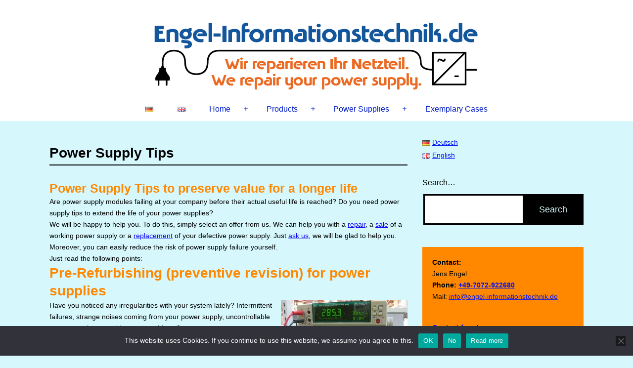

--- FILE ---
content_type: text/html; charset=UTF-8
request_url: https://www.engel-informationstechnik.de/en/power-supply-tips/
body_size: 13281
content:
<!doctype html><html lang="en-GB" ><head><meta charset="UTF-8" /><meta name="viewport" content="width=device-width, initial-scale=1" /><meta name='robots' content='index, follow, max-image-preview:large, max-snippet:-1, max-video-preview:-1' /><link rel="alternate" href="https://www.engel-informationstechnik.de/netzteil-tipps/" hreflang="de" /><link rel="alternate" href="https://www.engel-informationstechnik.de/en/power-supply-tips/" hreflang="en" /><link rel="alternate" href="https://www.engel-informationstechnik.de/en/power-supply-tips/" hreflang="x-default" /> <!-- This site is optimized with the Yoast SEO plugin v26.4 - https://yoast.com/wordpress/plugins/seo/ --><link media="all" href="https://www.engel-informationstechnik.de/wp-content/cache/autoptimize/css/autoptimize_5b7b9e2b7a63fb24a92ff8d8fd43b5ae.css" rel="stylesheet"><link media="print" href="https://www.engel-informationstechnik.de/wp-content/cache/autoptimize/css/autoptimize_f637c8737ec7525695a5301f7a69ccd9.css" rel="stylesheet"><title>power supply tips: For a longer and better life - Engel-Informationstechnik</title><meta name="description" content="Power supply tips: Protect your equipment from premature failure. Ensure a longer lifetime and value retention of your power supply unit." /><link rel="canonical" href="https://www.engel-informationstechnik.de/en/power-supply-tips/" /><meta property="og:locale" content="en_GB" /><meta property="og:locale:alternate" content="de_DE" /><meta property="og:type" content="article" /><meta property="og:title" content="power supply tips: For a longer and better life - Engel-Informationstechnik" /><meta property="og:description" content="Power supply tips: Protect your equipment from premature failure. Ensure a longer lifetime and value retention of your power supply unit." /><meta property="og:url" content="https://www.engel-informationstechnik.de/en/power-supply-tips/" /><meta property="og:site_name" content="Engel-Informationstechnik" /><meta property="article:publisher" content="https://www.facebook.com/EngelInfo/" /><meta property="article:modified_time" content="2021-08-08T10:38:24+00:00" /><meta property="og:image" content="https://www.engel-informationstechnik.de/wp-content/uploads/2010/11/werterhalt.jpg" /><meta name="twitter:label1" content="Estimated reading time" /><meta name="twitter:data1" content="5 minutes" /> <script type="application/ld+json" class="yoast-schema-graph">{"@context":"https://schema.org","@graph":[{"@type":"WebPage","@id":"https://www.engel-informationstechnik.de/en/power-supply-tips/","url":"https://www.engel-informationstechnik.de/en/power-supply-tips/","name":"power supply tips: For a longer and better life - Engel-Informationstechnik","isPartOf":{"@id":"https://www.engel-informationstechnik.de/en/#website"},"primaryImageOfPage":{"@id":"https://www.engel-informationstechnik.de/en/power-supply-tips/#primaryimage"},"image":{"@id":"https://www.engel-informationstechnik.de/en/power-supply-tips/#primaryimage"},"thumbnailUrl":"https://www.engel-informationstechnik.de/wp-content/uploads/2010/11/werterhalt.jpg","datePublished":"2017-06-15T17:42:04+00:00","dateModified":"2021-08-08T10:38:24+00:00","description":"Power supply tips: Protect your equipment from premature failure. Ensure a longer lifetime and value retention of your power supply unit.","breadcrumb":{"@id":"https://www.engel-informationstechnik.de/en/power-supply-tips/#breadcrumb"},"inLanguage":"en-GB","potentialAction":[{"@type":"ReadAction","target":["https://www.engel-informationstechnik.de/en/power-supply-tips/"]}]},{"@type":"ImageObject","inLanguage":"en-GB","@id":"https://www.engel-informationstechnik.de/en/power-supply-tips/#primaryimage","url":"https://www.engel-informationstechnik.de/wp-content/uploads/2010/11/werterhalt.jpg","contentUrl":"https://www.engel-informationstechnik.de/wp-content/uploads/2010/11/werterhalt.jpg"},{"@type":"BreadcrumbList","@id":"https://www.engel-informationstechnik.de/en/power-supply-tips/#breadcrumb","itemListElement":[{"@type":"ListItem","position":1,"name":"Homepage","item":"https://www.engel-informationstechnik.de/en/"},{"@type":"ListItem","position":2,"name":"Power Supply Tips"}]},{"@type":"WebSite","@id":"https://www.engel-informationstechnik.de/en/#website","url":"https://www.engel-informationstechnik.de/en/","name":"Engel-Informationstechnik","description":"Power Supply Repair for Industry &amp; IT (B2B)","publisher":{"@id":"https://www.engel-informationstechnik.de/en/#organization"},"potentialAction":[{"@type":"SearchAction","target":{"@type":"EntryPoint","urlTemplate":"https://www.engel-informationstechnik.de/en/?s={search_term_string}"},"query-input":{"@type":"PropertyValueSpecification","valueRequired":true,"valueName":"search_term_string"}}],"inLanguage":"en-GB"},{"@type":"Organization","@id":"https://www.engel-informationstechnik.de/en/#organization","name":"Engel-Informationstechnik","url":"https://www.engel-informationstechnik.de/en/","logo":{"@type":"ImageObject","inLanguage":"en-GB","@id":"https://www.engel-informationstechnik.de/en/#/schema/logo/image/","url":"https://www.engel-informationstechnik.de/wp-content/uploads/2021/04/Engel-IT_Logo_rgb_660x165.png","contentUrl":"https://www.engel-informationstechnik.de/wp-content/uploads/2021/04/Engel-IT_Logo_rgb_660x165.png","width":660,"height":165,"caption":"Engel-Informationstechnik"},"image":{"@id":"https://www.engel-informationstechnik.de/en/#/schema/logo/image/"},"sameAs":["https://www.facebook.com/EngelInfo/","https://x.com/EngelRepairIT","https://www.instagram.com/engel_informationstechnik/","https://www.linkedin.com/company/engel-informationstechnik/about/","https://www.pinterest.de/engelinformatio/","https://www.youtube.com/user/Netzteilreparatur"]}]}</script> <!-- / Yoast SEO plugin. --><link rel="alternate" type="application/rss+xml" title="Engel-Informationstechnik &raquo; Feed" href="https://www.engel-informationstechnik.de/en/feed/" /><link rel="alternate" type="application/rss+xml" title="Engel-Informationstechnik &raquo; Comments Feed" href="https://www.engel-informationstechnik.de/en/comments/feed/" /> <script src="https://www.engel-informationstechnik.de/wp-includes/js/dist/hooks.min.js" id="wp-hooks-js"></script> <script src="https://www.engel-informationstechnik.de/wp-includes/js/dist/i18n.min.js" id="wp-i18n-js"></script> <script id="wp-i18n-js-after">wp.i18n.setLocaleData({'text direction\u0004ltr':['ltr']});</script> <script id="cookie-notice-front-js-before">var cnArgs={"ajaxUrl":"https:\/\/www.engel-informationstechnik.de\/wp-admin\/admin-ajax.php","nonce":"3d9589286d","hideEffect":"fade","position":"bottom","onScroll":false,"onScrollOffset":100,"onClick":false,"cookieName":"cookie_notice_accepted","cookieTime":2592000,"cookieTimeRejected":2592000,"globalCookie":false,"redirection":true,"cache":true,"revokeCookies":false,"revokeCookiesOpt":"automatic"};</script> <script src="https://www.engel-informationstechnik.de/wp-includes/js/jquery/jquery.min.js" id="jquery-core-js"></script> <script src="https://www.engel-informationstechnik.de/wp-includes/js/dist/dom-ready.min.js" id="wp-dom-ready-js"></script> <script id="wp-a11y-js-translations">(function(domain,translations){var localeData=translations.locale_data[domain]||translations.locale_data.messages;localeData[""].domain=domain;wp.i18n.setLocaleData(localeData,domain);})("default",{"translation-revision-date":"2025-11-13 00:57:08+0000","generator":"GlotPress\/4.0.3","domain":"messages","locale_data":{"messages":{"":{"domain":"messages","plural-forms":"nplurals=2; plural=n != 1;","lang":"en_GB"},"Notifications":["Notifications"]}},"comment":{"reference":"wp-includes\/js\/dist\/a11y.js"}});</script> <script src="https://www.engel-informationstechnik.de/wp-includes/js/dist/a11y.min.js" id="wp-a11y-js"></script> <link rel="https://api.w.org/" href="https://www.engel-informationstechnik.de/wp-json/" /><link rel="alternate" title="JSON" type="application/json" href="https://www.engel-informationstechnik.de/wp-json/wp/v2/pages/34" /><link rel="EditURI" type="application/rsd+xml" title="RSD" href="https://www.engel-informationstechnik.de/xmlrpc.php?rsd" /><link rel='shortlink' href='https://www.engel-informationstechnik.de/?p=34' /><link rel="alternate" title="oEmbed (JSON)" type="application/json+oembed" href="https://www.engel-informationstechnik.de/wp-json/oembed/1.0/embed?url=https%3A%2F%2Fwww.engel-informationstechnik.de%2Fen%2Fpower-supply-tips%2F&#038;lang=en" /><link rel="alternate" title="oEmbed (XML)" type="text/xml+oembed" href="https://www.engel-informationstechnik.de/wp-json/oembed/1.0/embed?url=https%3A%2F%2Fwww.engel-informationstechnik.de%2Fen%2Fpower-supply-tips%2F&#038;format=xml&#038;lang=en" /> <script type="text/javascript">document.wpfts_ajaxurl="https://www.engel-informationstechnik.de/wp-admin/admin-ajax.php";</script><!--Customizer CSS--> <!--/Customizer CSS--></head><body class="wp-singular page-template-default page page-id-34 custom-background wp-custom-logo wp-embed-responsive wp-theme-twentytwentyone wp-child-theme-twentytwentyone-child cookies-not-set wp-featherlight-captions is-light-theme has-background-white no-js singular has-main-navigation"><div id="page" class="site"> <a class="skip-link screen-reader-text" href="#content"> Skip to content </a><header id="masthead" class="site-header has-logo has-title-and-tagline has-menu"><div class="site-logo"><a href="https://www.engel-informationstechnik.de/en/" class="custom-logo-link" rel="home"><img width="660" height="165" src="https://www.engel-informationstechnik.de/wp-content/uploads/2021/04/Engel-IT_Logo_rgb_660x165.png" class="custom-logo" alt="Logo von Engel-Informationstechnik.de, wir reparieren Ihr Netzteil, we repair your power supply" decoding="async" fetchpriority="high" /></a></div><div class="site-branding"><p class="site-title"><a href="https://www.engel-informationstechnik.de/en/">Engel-Informationstechnik</a></p><p class="site-description"> Power Supply Repair for Industry &amp; IT (B2B)</p></div><!-- .site-branding --><nav id="site-navigation" class="primary-navigation" aria-label="Primary menu"><div class="menu-button-container"> <button id="primary-mobile-menu" class="button" aria-controls="primary-menu-list" aria-expanded="false"> <span class="dropdown-icon open">Menu <svg class="svg-icon" width="24" height="24" aria-hidden="true" role="img" focusable="false" viewBox="0 0 24 24" fill="none" xmlns="http://www.w3.org/2000/svg"><path fill-rule="evenodd" clip-rule="evenodd" d="M4.5 6H19.5V7.5H4.5V6ZM4.5 12H19.5V13.5H4.5V12ZM19.5 18H4.5V19.5H19.5V18Z" fill="currentColor"/></svg> </span> <span class="dropdown-icon close">Close <svg class="svg-icon" width="24" height="24" aria-hidden="true" role="img" focusable="false" viewBox="0 0 24 24" fill="none" xmlns="http://www.w3.org/2000/svg"><path fill-rule="evenodd" clip-rule="evenodd" d="M12 10.9394L5.53033 4.46973L4.46967 5.53039L10.9393 12.0001L4.46967 18.4697L5.53033 19.5304L12 13.0607L18.4697 19.5304L19.5303 18.4697L13.0607 12.0001L19.5303 5.53039L18.4697 4.46973L12 10.9394Z" fill="currentColor"/></svg> </span> </button><!-- #primary-mobile-menu --></div><!-- .menu-button-container --><div class="primary-menu-container"><ul id="primary-menu-list" class="menu-wrapper"><li id="menu-item-5412-de" class="lang-item lang-item-16 lang-item-de lang-item-first menu-item menu-item-type-custom menu-item-object-custom menu-item-5412-de"><a href="https://www.engel-informationstechnik.de/netzteil-tipps/" hreflang="de-DE" lang="de-DE"><img src="[data-uri]" alt="Deutsch" width="16" height="11" style="width: 16px; height: 11px;" /></a></li><li id="menu-item-5412-en" class="lang-item lang-item-19 lang-item-en current-lang menu-item menu-item-type-custom menu-item-object-custom menu-item-5412-en"><a href="https://www.engel-informationstechnik.de/en/power-supply-tips/" hreflang="en-GB" lang="en-GB"><img src="[data-uri]" alt="English" width="16" height="11" style="width: 16px; height: 11px;" /></a></li><li id="menu-item-7052" class="menu-item menu-item-type-custom menu-item-object-custom menu-item-has-children menu-item-7052"><a href="#">Home</a><button class="sub-menu-toggle" aria-expanded="false" onClick="twentytwentyoneExpandSubMenu(this)"><span class="icon-plus"><svg class="svg-icon" width="18" height="18" aria-hidden="true" role="img" focusable="false" viewBox="0 0 24 24" fill="none" xmlns="http://www.w3.org/2000/svg"><path fill-rule="evenodd" clip-rule="evenodd" d="M18 11.2h-5.2V6h-1.6v5.2H6v1.6h5.2V18h1.6v-5.2H18z" fill="currentColor"/></svg></span><span class="icon-minus"><svg class="svg-icon" width="18" height="18" aria-hidden="true" role="img" focusable="false" viewBox="0 0 24 24" fill="none" xmlns="http://www.w3.org/2000/svg"><path fill-rule="evenodd" clip-rule="evenodd" d="M6 11h12v2H6z" fill="currentColor"/></svg></span><span class="screen-reader-text">Open menu</span></button><ul class="sub-menu"><li id="menu-item-6659" class="menu-item menu-item-type-post_type menu-item-object-page menu-item-6659"><a href="https://www.engel-informationstechnik.de/en/home-2/" title="https://www.engel-informationstechnik.de/en/home-2/">Home</a></li><li id="menu-item-7993" class="menu-item menu-item-type-post_type menu-item-object-page menu-item-7993"><a href="https://www.engel-informationstechnik.de/en/repair-order-form/">Repair order</a></li><li id="menu-item-5422" class="menu-item menu-item-type-post_type menu-item-object-page menu-item-5422"><a href="https://www.engel-informationstechnik.de/en/corporate-philosophy/">Corporate Philosophy</a></li><li id="menu-item-7070" class="menu-item menu-item-type-custom menu-item-object-custom menu-item-7070"><a href="https://www.engel-informationstechnik.de/en/contact/">Contact form</a></li><li id="menu-item-5426" class="menu-item menu-item-type-post_type menu-item-object-page menu-item-privacy-policy menu-item-5426"><a rel="privacy-policy" href="https://www.engel-informationstechnik.de/en/imprint-en/">Imprint &#038; Privacy Policy</a></li></ul></li><li id="menu-item-5413" class="menu-item menu-item-type-custom menu-item-object-custom menu-item-has-children menu-item-5413"><a href="#">Products</a><button class="sub-menu-toggle" aria-expanded="false" onClick="twentytwentyoneExpandSubMenu(this)"><span class="icon-plus"><svg class="svg-icon" width="18" height="18" aria-hidden="true" role="img" focusable="false" viewBox="0 0 24 24" fill="none" xmlns="http://www.w3.org/2000/svg"><path fill-rule="evenodd" clip-rule="evenodd" d="M18 11.2h-5.2V6h-1.6v5.2H6v1.6h5.2V18h1.6v-5.2H18z" fill="currentColor"/></svg></span><span class="icon-minus"><svg class="svg-icon" width="18" height="18" aria-hidden="true" role="img" focusable="false" viewBox="0 0 24 24" fill="none" xmlns="http://www.w3.org/2000/svg"><path fill-rule="evenodd" clip-rule="evenodd" d="M6 11h12v2H6z" fill="currentColor"/></svg></span><span class="screen-reader-text">Open menu</span></button><ul class="sub-menu"><li id="menu-item-5417" class="menu-item menu-item-type-post_type menu-item-object-page menu-item-5417"><a href="https://www.engel-informationstechnik.de/en/power-supply-repair/">Power Supply Repair | from professional</a></li><li id="menu-item-5423" class="menu-item menu-item-type-post_type menu-item-object-page menu-item-5423"><a href="https://www.engel-informationstechnik.de/en/power-supply-exchange/">Power Supply Exchange</a></li><li id="menu-item-5416" class="menu-item menu-item-type-post_type menu-item-object-page menu-item-5416"><a href="https://www.engel-informationstechnik.de/en/power-supply-purchase/">Power supply unit purchase</a></li><li id="menu-item-5420" class="menu-item menu-item-type-post_type menu-item-object-page menu-item-5420"><a href="https://www.engel-informationstechnik.de/en/express-repair/">Express Repair</a></li><li id="menu-item-5419" class="menu-item menu-item-type-post_type menu-item-object-page menu-item-5419"><a href="https://www.engel-informationstechnik.de/en/power-supply-offer/">Power Supply Offers</a></li><li id="menu-item-5418" class="menu-item menu-item-type-post_type menu-item-object-page menu-item-5418"><a href="https://www.engel-informationstechnik.de/en/power-supply-service/">Power Supply Service</a></li></ul></li><li id="menu-item-7875" class="menu-item menu-item-type-custom menu-item-object-custom current-menu-ancestor current-menu-parent menu-item-has-children menu-item-7875"><a href="#">Power Supplies</a><button class="sub-menu-toggle" aria-expanded="false" onClick="twentytwentyoneExpandSubMenu(this)"><span class="icon-plus"><svg class="svg-icon" width="18" height="18" aria-hidden="true" role="img" focusable="false" viewBox="0 0 24 24" fill="none" xmlns="http://www.w3.org/2000/svg"><path fill-rule="evenodd" clip-rule="evenodd" d="M18 11.2h-5.2V6h-1.6v5.2H6v1.6h5.2V18h1.6v-5.2H18z" fill="currentColor"/></svg></span><span class="icon-minus"><svg class="svg-icon" width="18" height="18" aria-hidden="true" role="img" focusable="false" viewBox="0 0 24 24" fill="none" xmlns="http://www.w3.org/2000/svg"><path fill-rule="evenodd" clip-rule="evenodd" d="M6 11h12v2H6z" fill="currentColor"/></svg></span><span class="screen-reader-text">Open menu</span></button><ul class="sub-menu"><li id="menu-item-9229" class="menu-item menu-item-type-post_type menu-item-object-page menu-item-9229"><a href="https://www.engel-informationstechnik.de/en/supply-modules/">Power Supply Manufacturer &#038; Modules</a></li><li id="menu-item-5421" class="menu-item menu-item-type-post_type menu-item-object-page current-menu-item page_item page-item-34 current_page_item menu-item-5421"><a href="https://www.engel-informationstechnik.de/en/power-supply-tips/" aria-current="page">Power Supply Tips</a></li><li id="menu-item-5443" class="menu-item menu-item-type-post_type menu-item-object-page menu-item-5443"><a href="https://www.engel-informationstechnik.de/en/power-supply-pictures-visual-reference-list/">Power Supply Pictures | Visual Reference List</a></li><li id="menu-item-9225" class="menu-item menu-item-type-post_type menu-item-object-page menu-item-9225"><a href="https://www.engel-informationstechnik.de/en/green-it-sustainability/">Green IT &#038; Sustainability</a></li></ul></li><li id="menu-item-5424" class="menu-item menu-item-type-post_type menu-item-object-page menu-item-5424"><a href="https://www.engel-informationstechnik.de/en/exemplary-cases-of-customers/">Exemplary Cases</a></li></ul></div></nav><!-- #site-navigation --></header><!-- #masthead --><div id="content" class="site-content"><div id="primary" class="content-area"><main id="main" class="site-main"><article id="post-34" class="post-34 page type-page status-publish hentry entry"><header class="entry-header alignwide"><h1 class="entry-title">Power Supply Tips</h1></header><!-- .entry-header --><div class="entry-content"><h2 class="wp-block-heading">Power Supply Tips to preserve value for a longer life</h2><p>Are power supply modules failing at your company before their actual useful life is reached? Do you need power supply tips to extend the life of your power supplies?</p><p>We will be happy to help you. To do this, simply select an offer from us. We can help you with a <a href="https://www.engel-informationstechnik.de/en/power-supply-repair/">repair</a>, a <a href="https://www.engel-informationstechnik.de/en/power-supply-purchase/">sale</a> of a working power supply or a <a href="https://www.engel-informationstechnik.de/en/power-supply-exchange/">replacement</a> of your defective power supply. Just <a href="https://www.engel-informationstechnik.de/en/contact/">ask us</a>, we will be glad to help you.</p><p>Moreover, you can easily reduce the risk of power supply failure yourself.<br />Just read the following points:</p><h3 class="wp-block-heading">Pre-Refurbishing (preventive revision) for power supplies</h3><p><noscript><img decoding="async" style="float: right; margin: 0 0 8px 10px;" src="https://www.engel-informationstechnik.de/wp-content/uploads/2010/11/werterhalt.jpg" alt="Power Supply Tips"/></noscript><img class="lazyload" decoding="async" style="float: right; margin: 0 0 8px 10px;" src='data:image/svg+xml,%3Csvg%20xmlns=%22http://www.w3.org/2000/svg%22%20viewBox=%220%200%20210%20140%22%3E%3C/svg%3E' data-src="https://www.engel-informationstechnik.de/wp-content/uploads/2010/11/werterhalt.jpg" alt="Power Supply Tips"/>Have you noticed any irregularities with your system lately? Intermittent failures, strange noises coming from your power supply, uncontrollable system crashes or cold startup problems?<br />Then it&#8217;s time for a major overhaul of the most important component, your power supply. This will help you prevent the otherwise inevitable total failure. Our pre-refurbishing program is a very cost-effective and practical solution to avoid large, often expensive follow-up costs.</p><p>You send us your power supply together with our <a href="https://www.engel-informationstechnik.de/en/repair-order-form/">repair form</a>. We carry out a qualified general overhaul and thus guarantee the continued usability of your power supply. All components, which often lead to expensive failures due to aging, will be exchanged for long-lasting high-quality components. This ensures smooth operation for you and your company. We also carry this out quickly and without complications at the exact times when you can spare your system for a short time, e.g. company vacations, public vacations or even over the weekend.</p><h3 class="wp-block-heading">Power Supply Tips: The room temperature</h3><p>The service life is halved with only 10 Kelvin more room temperature.<br />An example to illustrate this: A customer sent us six identical power supplies for <a href="https://www.engel-informationstechnik.de/en/express-repair/">express repair</a>.<br />During testing, we found the same fault in all power supplies: overheating damage.<br />After consulting with the customer, it turned out that the air conditioning system had failed for several hours. This information allowed us to save the power supplies, which were still in operation, from failing at a very low cost. This saved our customer from a total loss. Therefore, you should always make sure that your power supplies are cooled as well as possible.</p><h3 class="wp-block-heading">The server room is crucial – power supply tips for long service life</h3><p>Ensure a constant ambient temperature and humidity in the server room. Temperatures lower than 25°C (even in summer) are excellent. In addition, the air humidity should be less than 50%. Your air conditioning system does not manage this? Then perform maintenance by a refrigeration and air conditioning technician as soon as possible. This will save annoying hardware defects that cost you time, money and important data.<br />You can also heat the building with the waste heat from the server room. You can even save on heating costs.</p><h3 class="wp-block-heading">Dust-free room conditions</h3><p>Most of the power supplies we <a href="https://www.engel-informationstechnik.de/en/power-supply-repair/">repair</a> fail because of massive dust buildup. Therefore, the dust collector in your air conditioner should be checked regularly (at least once a year, make a maintenance schedule).</p><p>E.g. a medium-sized company had repeatedly failing hard drives. After one visit, the reason was quickly discovered. The dust collectors of the air conditioning system had not been checked for several years, so the temperature was constantly too high. This caused unnecessary costs, data loss and unnecessary trouble … which is avoidable.</p><p>With these simple tips, the life of your hardware can be significantly increased!</p><h3 class="wp-block-heading">Commissioning</h3><p><strong>Protect your power supply from damage upon arrival!</strong><br />Example: UPS delivers the package, it is immediately put into operation. The cold-warm difference between outside and inside causes dangerous condensation. Since the device is now wet inside, the probability of a short circuit has increased enormously. If a short circuit were to occur now, the power supply would be broken again. This does not have to happen.<br />Therefore: Wait until the device has reached room temperature and only then switch it on.<br /><strong>These simple tips will significantly increase the life expectancy.</strong></p><h3 class="wp-block-heading">Power supply tips against failures – for a long runtime</h3><p>What can you do to reduce power supply failures?<br />Do a power supply <a title="Wikipedia: Redundancy_(engineering)" href="https://en.wikipedia.org/wiki/Redundancy_(engineering)" target="_blank" rel="noopener noreferrer">redundancy</a> test before a power supply failure occurs. This can be caused spontaneously by thermal problems. By doing the test, you will notice much earlier when a power supply is no longer working properly and can take action. Or send the power supply right away to us for repair or inspection. And we will then replace the outdated parts.<br />Alternatively, you can also buy a replacement power supply unit from us. As a preventive measure, before both power supplies fail together in the heat of summer and your device comes to a standstill.</p><p>Sometimes it is too late for well-intentioned tips and a power supply is already defective. In this case we can support you and offer solutions. And that completely independent of the power supply manufacturer with all the different models that exist. We are happy to repair your power supply within a few days, provided that all spare parts are in stock. In case of emergency also gladly as express repair.</p><h3 class="wp-block-heading">Downstream errors</h3><p><strong>Power supply repaired, but machine without function?</strong><br />Sometimes a power supply unit breaks down for various reasons and additionally damages your machine or downstream components when the system fails: For example, due to internal overvoltage that was passed on to your end device.<br />You experience this case when you reinstall your repaired power supply unit, which has been repaired, extensively checked, tested and overhauled in our laboratory, into your machine, but it still does not work.<br />This can have very different reasons. This is what a qualified technician, trained on your machine type, must take care of competently on site to clearly identify the faulty unit.</p><h3 class="wp-block-heading">Our power supply maintenance</h3><p>Do you have several older power supply units in use in your company? Then why not take advantage of our power supply maintenance service? That way we can intervene before a problem arises. – Send us your power supplies for maintenance – before they break. This way, you will not incur downtime and failure costs. The general overhaul is worth it! – Contact us quickly and easily now!</p><p>It&#8217;s already too late and your power supply is already defective? Learn more about our <a href="https://www.engel-informationstechnik.de/en/power-supply-repair/">power supply repair service</a> here.</p></div><!-- .entry-content --></article><!-- #post-34 --></main><!-- #main --></div><!-- #primary --></div><!-- #content --><aside class="widget-area"><section id="block-26" class="widget widget_block widget_text"><p style="line-height:1.2"><strong>• nur B2B (Business to Business)<br>•</strong> mehr als 12.600 erfolgreiche Netzteil-Reparaturen<br><br><strong>Netzteil-Service für Industrie und IT:</strong><br>Reparatur, Austausch und Verkauf für Unternehmen in Deutschland, Europa und international.</p></section><section id="block-27" class="widget widget_block widget_text"><p style="line-height:1.2"><strong>• only B2B (Business to Business)<br>•</strong> over 12,600 successful power supply repairs<br><br><strong>Industrial and IT power supply service:</strong><br>Repair, replacement and sales for companies in Germany, Europe and internationally.</p></section><section id="block-19" class="widget widget_block widget_media_image"><div class="wp-block-image"><figure class="alignright size-large is-resized"><noscript><img decoding="async" src="https://www.engel-informationstechnik.de/wp-content/themes/twentytwentyone-child/images/satellitanimated.gif" alt="Satelliten-Logo" width="250"/></noscript><img class="lazyload" decoding="async" src='data:image/svg+xml,%3Csvg%20xmlns=%22http://www.w3.org/2000/svg%22%20viewBox=%220%200%20250%20166.66666666667%22%3E%3C/svg%3E' data-src="https://www.engel-informationstechnik.de/wp-content/themes/twentytwentyone-child/images/satellitanimated.gif" alt="Satelliten-Logo" width="250"/></figure></div></section></aside><!-- .widget-area --><footer id="colophon" class="site-footer" role="contentinfo"><div class="site-info"><div class="site-name"><div class="site-logo"><a href="https://www.engel-informationstechnik.de/en/" class="custom-logo-link" rel="home"><noscript><img width="660" height="165" src="https://www.engel-informationstechnik.de/wp-content/uploads/2021/04/Engel-IT_Logo_rgb_660x165.png" class="custom-logo" alt="Logo von Engel-Informationstechnik.de, wir reparieren Ihr Netzteil, we repair your power supply" decoding="async" /></noscript><img width="660" height="165" src='data:image/svg+xml,%3Csvg%20xmlns=%22http://www.w3.org/2000/svg%22%20viewBox=%220%200%20660%20165%22%3E%3C/svg%3E' data-src="https://www.engel-informationstechnik.de/wp-content/uploads/2021/04/Engel-IT_Logo_rgb_660x165.png" class="lazyload custom-logo" alt="Logo von Engel-Informationstechnik.de, wir reparieren Ihr Netzteil, we repair your power supply" decoding="async" /></a></div></div><!-- .site-name --><div class="powered-by"> Design by <a href="https://typograffiti.de/" target="_blank" rel="noopener noreferrer">Typograffiti Print- & Digitalmedien</a></div><!-- .powered-by --></div><!-- .site-info --></footer><!-- #colophon --></div><!-- #page --> <script type="speculationrules">{"prefetch":[{"source":"document","where":{"and":[{"href_matches":"\/*"},{"not":{"href_matches":["\/wp-*.php","\/wp-admin\/*","\/wp-content\/uploads\/*","\/wp-content\/*","\/wp-content\/plugins\/*","\/wp-content\/themes\/twentytwentyone-child\/*","\/wp-content\/themes\/twentytwentyone\/*","\/*\\?(.+)"]}},{"not":{"selector_matches":"a[rel~=\"nofollow\"]"}},{"not":{"selector_matches":".no-prefetch, .no-prefetch a"}}]},"eagerness":"conservative"}]}</script> <aside id="sidebar" class="widget-area"><section id="polylang-2" class="widget widget_polylang"><nav aria-label="Choose a language"><ul><li class="lang-item lang-item-16 lang-item-de lang-item-first"><a lang="de-DE" hreflang="de-DE" href="https://www.engel-informationstechnik.de/netzteil-tipps/"><img src="[data-uri]" alt="" width="16" height="11" style="width: 16px; height: 11px;" /><span style="margin-left:0.3em;">Deutsch</span></a></li><li class="lang-item lang-item-19 lang-item-en current-lang"><a lang="en-GB" hreflang="en-GB" href="https://www.engel-informationstechnik.de/en/power-supply-tips/" aria-current="true"><img src="[data-uri]" alt="" width="16" height="11" style="width: 16px; height: 11px;" /><span style="margin-left:0.3em;">English</span></a></li></ul></nav></section><section id="search-2" class="widget widget_search"><form role="search"  method="get" class="search-form" action="https://www.engel-informationstechnik.de/en/"> <label for="search-form-1">Search&hellip;</label> <input type="search" id="search-form-1" class="search-field" value="" name="s" /> <input type="submit" class="search-submit" value="Search" /></form></section><section id="text-11" class="widget widget_text"><div class="textwidget"><p class="orange-box"><strong>Contact:</strong><br /> Jens Engel<br /> <strong>Phone: <a href="tel:+497072922680">+49-7072-922680</a></strong><br /> Mail: <a href="mailto:info@engel-informationstechnik.de">info@engel-informationstechnik.de</a></p><p class="orange-box"><strong><a href="//www.engel-informationstechnik.de/en/contact">Contact form</a>!</strong><br /> We are looking forward to your inquiry.</p><p class="orange-box"><strong>Address:</strong><br /> Engel-Informationstechnik<br /> Martin-Vollmer-Weg 6<br /> 72144 Dußlingen<br /> Germany</p><p class="orange-box"><strong>Ship your power supply<br /> and use our<br /> <a href="https://www.engel-informationstechnik.de/en/repair-order-form/">form repair order</a><br /> (fillable online)</strong></p></div></section><section id="categories-3" class="widget widget_categories"><h2 class="widget-title">Categories</h2><nav aria-label="Categories"><ul><li class="cat-item cat-item-21"><a href="https://www.engel-informationstechnik.de/en/category/power-supplies/">power supplies</a><ul class='children'><li class="cat-item cat-item-63"><a href="https://www.engel-informationstechnik.de/en/category/power-supplies/power-supply-manufacturer/">power supply manufacturer</a></li></ul></li></ul></nav></section><section id="recent-posts-2" class="widget widget_recent_entries"><h2 class="widget-title">Recent Posts</h2><nav aria-label="Recent Posts"><ul><li> <a href="https://www.engel-informationstechnik.de/en/astec-power-supply-in-the-industry/">astec power supply in the industry</a></li><li> <a href="https://www.engel-informationstechnik.de/en/schroff-ps20-and-ps21/">Schroff PS 20 and PS 21</a></li></ul></nav></section><section id="block-28" class="widget widget_block"><ul class="wp-block-social-links has-small-icon-size is-style-logos-only is-horizontal is-content-justification-center is-layout-flex wp-container-core-social-links-is-layout-499968f5 wp-block-social-links-is-layout-flex"><li class="wp-social-link wp-social-link-twitter  wp-block-social-link"><a rel="noopener nofollow" target="_blank" href="https://twitter.com/engelrepairit" class="wp-block-social-link-anchor"><svg width="24" height="24" viewBox="0 0 24 24" version="1.1" xmlns="http://www.w3.org/2000/svg" aria-hidden="true" focusable="false"><path d="M22.23,5.924c-0.736,0.326-1.527,0.547-2.357,0.646c0.847-0.508,1.498-1.312,1.804-2.27 c-0.793,0.47-1.671,0.812-2.606,0.996C18.324,4.498,17.257,4,16.077,4c-2.266,0-4.103,1.837-4.103,4.103 c0,0.322,0.036,0.635,0.106,0.935C8.67,8.867,5.647,7.234,3.623,4.751C3.27,5.357,3.067,6.062,3.067,6.814 c0,1.424,0.724,2.679,1.825,3.415c-0.673-0.021-1.305-0.206-1.859-0.513c0,0.017,0,0.034,0,0.052c0,1.988,1.414,3.647,3.292,4.023 c-0.344,0.094-0.707,0.144-1.081,0.144c-0.264,0-0.521-0.026-0.772-0.074c0.522,1.63,2.038,2.816,3.833,2.85 c-1.404,1.1-3.174,1.756-5.096,1.756c-0.331,0-0.658-0.019-0.979-0.057c1.816,1.164,3.973,1.843,6.29,1.843 c7.547,0,11.675-6.252,11.675-11.675c0-0.178-0.004-0.355-0.012-0.531C20.985,7.47,21.68,6.747,22.23,5.924z"></path></svg><span class="wp-block-social-link-label screen-reader-text">Twitter</span></a></li><li class="wp-social-link wp-social-link-facebook  wp-block-social-link"><a rel="noopener nofollow" target="_blank" href="https://de-de.facebook.com/EngelInfo/" class="wp-block-social-link-anchor"><svg width="24" height="24" viewBox="0 0 24 24" version="1.1" xmlns="http://www.w3.org/2000/svg" aria-hidden="true" focusable="false"><path d="M12 2C6.5 2 2 6.5 2 12c0 5 3.7 9.1 8.4 9.9v-7H7.9V12h2.5V9.8c0-2.5 1.5-3.9 3.8-3.9 1.1 0 2.2.2 2.2.2v2.5h-1.3c-1.2 0-1.6.8-1.6 1.6V12h2.8l-.4 2.9h-2.3v7C18.3 21.1 22 17 22 12c0-5.5-4.5-10-10-10z"></path></svg><span class="wp-block-social-link-label screen-reader-text">Facebook</span></a></li><li class="wp-social-link wp-social-link-pinterest  wp-block-social-link"><a rel="noopener nofollow" target="_blank" href="https://www.pinterest.de/engelinformatio/" class="wp-block-social-link-anchor"><svg width="24" height="24" viewBox="0 0 24 24" version="1.1" xmlns="http://www.w3.org/2000/svg" aria-hidden="true" focusable="false"><path d="M12.289,2C6.617,2,3.606,5.648,3.606,9.622c0,1.846,1.025,4.146,2.666,4.878c0.25,0.111,0.381,0.063,0.439-0.169 c0.044-0.175,0.267-1.029,0.365-1.428c0.032-0.128,0.017-0.237-0.091-0.362C6.445,11.911,6.01,10.75,6.01,9.668 c0-2.777,2.194-5.464,5.933-5.464c3.23,0,5.49,2.108,5.49,5.122c0,3.407-1.794,5.768-4.13,5.768c-1.291,0-2.257-1.021-1.948-2.277 c0.372-1.495,1.089-3.112,1.089-4.191c0-0.967-0.542-1.775-1.663-1.775c-1.319,0-2.379,1.309-2.379,3.059 c0,1.115,0.394,1.869,0.394,1.869s-1.302,5.279-1.54,6.261c-0.405,1.666,0.053,4.368,0.094,4.604 c0.021,0.126,0.167,0.169,0.25,0.063c0.129-0.165,1.699-2.419,2.142-4.051c0.158-0.59,0.817-2.995,0.817-2.995 c0.43,0.784,1.681,1.446,3.013,1.446c3.963,0,6.822-3.494,6.822-7.833C20.394,5.112,16.849,2,12.289,2"></path></svg><span class="wp-block-social-link-label screen-reader-text">Pinterest</span></a></li><li class="wp-social-link wp-social-link-instagram  wp-block-social-link"><a rel="noopener nofollow" target="_blank" href="https://www.instagram.com/engel_informationstechnik/" class="wp-block-social-link-anchor"><svg width="24" height="24" viewBox="0 0 24 24" version="1.1" xmlns="http://www.w3.org/2000/svg" aria-hidden="true" focusable="false"><path d="M12,4.622c2.403,0,2.688,0.009,3.637,0.052c0.877,0.04,1.354,0.187,1.671,0.31c0.42,0.163,0.72,0.358,1.035,0.673 c0.315,0.315,0.51,0.615,0.673,1.035c0.123,0.317,0.27,0.794,0.31,1.671c0.043,0.949,0.052,1.234,0.052,3.637 s-0.009,2.688-0.052,3.637c-0.04,0.877-0.187,1.354-0.31,1.671c-0.163,0.42-0.358,0.72-0.673,1.035 c-0.315,0.315-0.615,0.51-1.035,0.673c-0.317,0.123-0.794,0.27-1.671,0.31c-0.949,0.043-1.233,0.052-3.637,0.052 s-2.688-0.009-3.637-0.052c-0.877-0.04-1.354-0.187-1.671-0.31c-0.42-0.163-0.72-0.358-1.035-0.673 c-0.315-0.315-0.51-0.615-0.673-1.035c-0.123-0.317-0.27-0.794-0.31-1.671C4.631,14.688,4.622,14.403,4.622,12 s0.009-2.688,0.052-3.637c0.04-0.877,0.187-1.354,0.31-1.671c0.163-0.42,0.358-0.72,0.673-1.035 c0.315-0.315,0.615-0.51,1.035-0.673c0.317-0.123,0.794-0.27,1.671-0.31C9.312,4.631,9.597,4.622,12,4.622 M12,3 C9.556,3,9.249,3.01,8.289,3.054C7.331,3.098,6.677,3.25,6.105,3.472C5.513,3.702,5.011,4.01,4.511,4.511 c-0.5,0.5-0.808,1.002-1.038,1.594C3.25,6.677,3.098,7.331,3.054,8.289C3.01,9.249,3,9.556,3,12c0,2.444,0.01,2.751,0.054,3.711 c0.044,0.958,0.196,1.612,0.418,2.185c0.23,0.592,0.538,1.094,1.038,1.594c0.5,0.5,1.002,0.808,1.594,1.038 c0.572,0.222,1.227,0.375,2.185,0.418C9.249,20.99,9.556,21,12,21s2.751-0.01,3.711-0.054c0.958-0.044,1.612-0.196,2.185-0.418 c0.592-0.23,1.094-0.538,1.594-1.038c0.5-0.5,0.808-1.002,1.038-1.594c0.222-0.572,0.375-1.227,0.418-2.185 C20.99,14.751,21,14.444,21,12s-0.01-2.751-0.054-3.711c-0.044-0.958-0.196-1.612-0.418-2.185c-0.23-0.592-0.538-1.094-1.038-1.594 c-0.5-0.5-1.002-0.808-1.594-1.038c-0.572-0.222-1.227-0.375-2.185-0.418C14.751,3.01,14.444,3,12,3L12,3z M12,7.378 c-2.552,0-4.622,2.069-4.622,4.622S9.448,16.622,12,16.622s4.622-2.069,4.622-4.622S14.552,7.378,12,7.378z M12,15 c-1.657,0-3-1.343-3-3s1.343-3,3-3s3,1.343,3,3S13.657,15,12,15z M16.804,6.116c-0.596,0-1.08,0.484-1.08,1.08 s0.484,1.08,1.08,1.08c0.596,0,1.08-0.484,1.08-1.08S17.401,6.116,16.804,6.116z"></path></svg><span class="wp-block-social-link-label screen-reader-text">Instagram</span></a></li><li class="wp-social-link wp-social-link-linkedin  wp-block-social-link"><a rel="noopener nofollow" target="_blank" href="https://www.linkedin.com/in/jens-engel-60a5254b/" class="wp-block-social-link-anchor"><svg width="24" height="24" viewBox="0 0 24 24" version="1.1" xmlns="http://www.w3.org/2000/svg" aria-hidden="true" focusable="false"><path d="M19.7,3H4.3C3.582,3,3,3.582,3,4.3v15.4C3,20.418,3.582,21,4.3,21h15.4c0.718,0,1.3-0.582,1.3-1.3V4.3 C21,3.582,20.418,3,19.7,3z M8.339,18.338H5.667v-8.59h2.672V18.338z M7.004,8.574c-0.857,0-1.549-0.694-1.549-1.548 c0-0.855,0.691-1.548,1.549-1.548c0.854,0,1.547,0.694,1.547,1.548C8.551,7.881,7.858,8.574,7.004,8.574z M18.339,18.338h-2.669 v-4.177c0-0.996-0.017-2.278-1.387-2.278c-1.389,0-1.601,1.086-1.601,2.206v4.249h-2.667v-8.59h2.559v1.174h0.037 c0.356-0.675,1.227-1.387,2.526-1.387c2.703,0,3.203,1.779,3.203,4.092V18.338z"></path></svg><span class="wp-block-social-link-label screen-reader-text">LinkedIn</span></a></li></ul></section></aside> <script type="text/javascript">(function(){var wrapper=document.createElement('div'),content=document.getElementById('content'),sidebar=document.getElementById('sidebar');wrapper.id='content-wrapper';wrapper.className+='alignwide';content.parentNode.insertBefore(wrapper,content);wrapper.appendChild(content);wrapper.appendChild(sidebar);}());</script> <script type="text/javascript">(function(){var masthead=document.querySelector('#masthead');var mastheadWrapper=document.createElement('div');mastheadWrapper.id='masthead-wrapper';masthead.parentNode.insertBefore(mastheadWrapper,masthead);mastheadWrapper.appendChild(masthead);}());</script> <script type="text/javascript">(function(){if(document.getElementById('content-wrapper')){document.getElementById('content-wrapper').parentNode.insertBefore(document.getElementById('breadcrumbs'),document.getElementById('content-wrapper'));}else{document.getElementById('content').parentNode.insertBefore(document.getElementById('breadcrumbs'),document.getElementById('content'));}}());</script> <script>document.body.classList.remove("no-js");</script> <script>if(-1!==navigator.userAgent.indexOf('MSIE')||-1!==navigator.appVersion.indexOf('Trident/')){document.body.classList.add('is-IE');}</script> <noscript><style>.lazyload{display:none}</style></noscript><script data-noptimize="1">window.lazySizesConfig=window.lazySizesConfig||{};window.lazySizesConfig.loadMode=1;</script><script async data-noptimize="1" src='https://www.engel-informationstechnik.de/wp-content/plugins/autoptimize/classes/external/js/lazysizes.min.js'></script> <script id="contact-form-7-js-before">var wpcf7={"api":{"root":"https:\/\/www.engel-informationstechnik.de\/wp-json\/","namespace":"contact-form-7\/v1"},"cached":1};</script> <script id="pll_cookie_script-js-after">(function(){var expirationDate=new Date();expirationDate.setTime(expirationDate.getTime()+31536000*1000);document.cookie="pll_language=en; expires="+expirationDate.toUTCString()+"; path=/; secure; SameSite=Lax";}());</script> <script id="twenty-twenty-one-ie11-polyfills-js-after">(Element.prototype.matches&&Element.prototype.closest&&window.NodeList&&NodeList.prototype.forEach)||document.write('<script src="https://www.engel-informationstechnik.de/wp-content/themes/twentytwentyone/assets/js/polyfills.js"></scr'+'ipt>');</script> <script>/(trident|msie)/i.test(navigator.userAgent)&&document.getElementById&&window.addEventListener&&window.addEventListener("hashchange",(function(){var t,e=location.hash.substring(1);/^[A-z0-9_-]+$/.test(e)&&(t=document.getElementById(e))&&(/^(?:a|select|input|button|textarea)$/i.test(t.tagName)||(t.tabIndex=-1),t.focus())}),!1);</script> <!-- Cookie Notice plugin v2.5.10 by Hu-manity.co https://hu-manity.co/ --><div id="cookie-notice" role="dialog" class="cookie-notice-hidden cookie-revoke-hidden cn-position-bottom" aria-label="Cookie Notice" style="background-color: rgba(50,50,58,1);"><div class="cookie-notice-container" style="color: #fff"><span id="cn-notice-text" class="cn-text-container">This website uses Cookies. If you continue to use this website, we assume you agree to this.</span><span id="cn-notice-buttons" class="cn-buttons-container"><button id="cn-accept-cookie" data-cookie-set="accept" class="cn-set-cookie cn-button" aria-label="OK" style="background-color: #00a99d">OK</button><button id="cn-refuse-cookie" data-cookie-set="refuse" class="cn-set-cookie cn-button" aria-label="No" style="background-color: #00a99d">No</button><button data-link-url="https://www.engel-informationstechnik.de/en/imprint-en/" data-link-target="_blank" id="cn-more-info" class="cn-more-info cn-button" aria-label="Read more" style="background-color: #00a99d">Read more</button></span><button type="button" id="cn-close-notice" data-cookie-set="accept" class="cn-close-icon" aria-label="No"></button></div></div> <!-- / Cookie Notice plugin --> <script defer src="https://www.engel-informationstechnik.de/wp-content/cache/autoptimize/js/autoptimize_7e5e944cb07dc72e7bddbc38d1afd84b.js"></script></body></html>